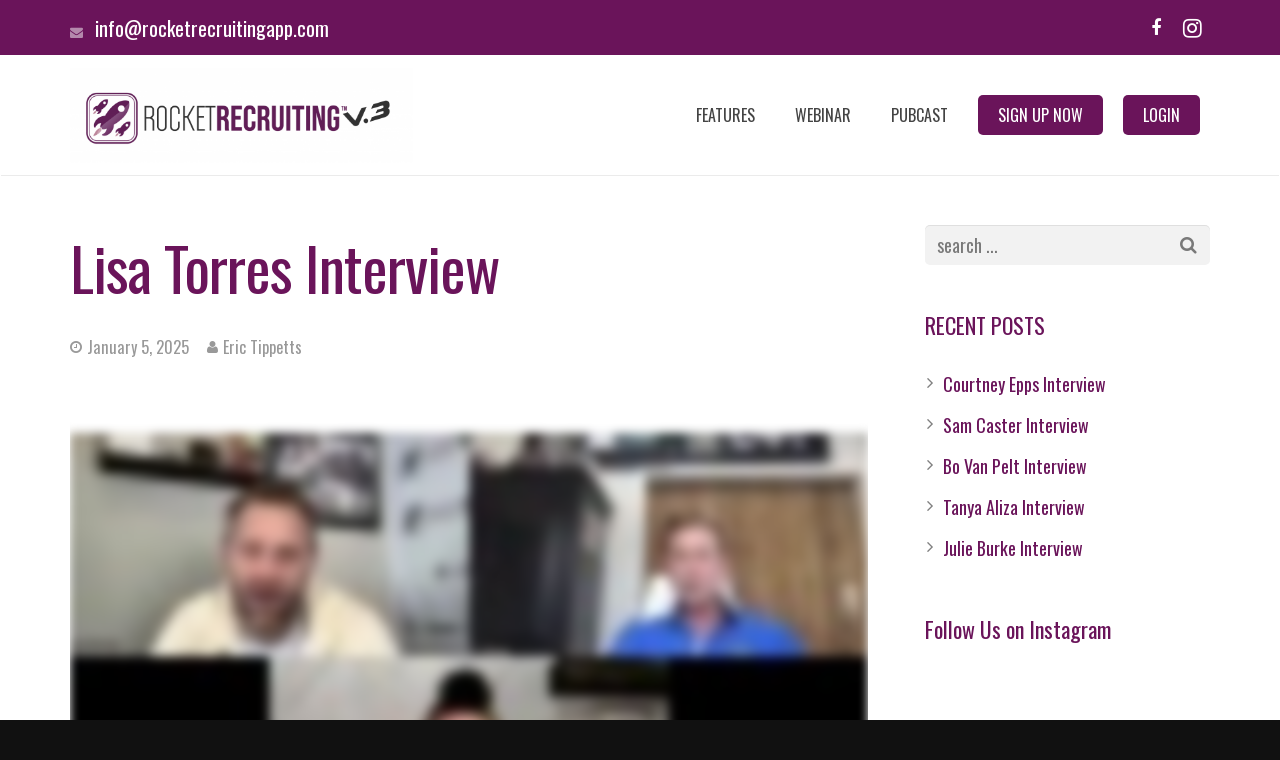

--- FILE ---
content_type: text/html; charset=utf-8
request_url: https://fast.wistia.net/embed/iframe/7wpg3cs7eg?dnt=1
body_size: 2092
content:
<!DOCTYPE html>
<html>
<head>
<meta content='width=device-width, user-scalable=no' name='viewport'>
<meta content='noindex' name='robots'>
<meta content='noindex,indexifembedded' name='googlebot'>
<title>The Insider's Edge Interview - Lisa Torres RR</title>
<link rel="alternate" type="application/json+oembed" href="https://fast.wistia.com/oembed.json?url=https%3A%2F%2Ffast.wistia.com%2Fembed%2Fiframe%2F7wpg3cs7eg" title="The Insider's Edge Interview - Lisa Torres RR" />
<meta name="twitter:card" content="player" />
<meta name="twitter:site" content="@wistia" />
<meta name="twitter:title" content="The Insider's Edge Interview - Lisa Torres RR" />
<meta name="twitter:url" content="https://fast.wistia.net/embed/iframe/7wpg3cs7eg?twitter=true" />
<meta name="twitter:description" content=" 1 hr 14 min video" />
<meta name="twitter:image" content="https://embed-ssl.wistia.com/deliveries/e604cf8d5a0e71bc003870cb080910ef4dc47bd3/file.jpg" />
<meta name="twitter:player" content="https://fast.wistia.net/embed/iframe/7wpg3cs7eg?twitter=true" />
<meta name="twitter:player:width" content="435" />
<meta name="twitter:player:height" content="245" />

<script>
  window._inWistiaIframe = true;
</script>
<style>
  html, body {margin:0;padding:0;overflow:hidden;height:100%;}
  object {border:0;}
  #wistia_video,.wistia_embed {height:100%;width:100%;}
</style>
</head>
<body>
<script>
  function addWindowListener (type, callback) {
    if (window.addEventListener) {
      window.addEventListener(type, callback, false);
    } else if (window.attachEvent) {
      window.attachEvent('on' + type, callback);
    }
  }
  
  window.wistiaPostMessageQueue = [];
  addWindowListener('message', function (event) {
    if (!window._wistiaHasInitialized) {
      wistiaPostMessageQueue.push(event);
    }
  });
</script>
<link as='script' crossorigin='anonymous' href='//fast.wistia.net/assets/external/insideIframe.js' rel='modulepreload'>
<script async src='//fast.wistia.net/assets/external/E-v1.js'></script>
<div class='wistia_embed' id='wistia_video'></div>
<script>
  const swatchPreference =  true;
  if (swatchPreference) {
    document.getElementById('wistia_video').innerHTML = '<div class="wistia_swatch" style="height:100%;left:0;opacity:0;overflow:hidden;position:absolute;top:0;transition:opacity 200ms;width:100%;"><img src="https://fast.wistia.net/embed/medias/7wpg3cs7eg/swatch" style="filter:blur(5px);height:100%;object-fit:contain;width:100%;" alt="" aria-hidden="true" onload="this.parentNode.style.opacity=1;" /></div>';
  }
</script>
<script>
  window._wq = window._wq || [];
  window._wq.push(function (W) {
    W.iframeInit({"accountId":293391,"accountKey":"wistia-production_293391","analyticsHost":"https://distillery.wistia.net","formsHost":"https://app.wistia.com","formEventsApi":"/form-stream/1.0.0","aspectRatio":1.7777777777777777,"assets":[{"is_enhanced":false,"type":"original","slug":"original","display_name":"Original File","details":{},"width":1280,"height":720,"size":2832788243,"bitrate":4961,"public":true,"status":2,"progress":1.0,"metadata":{"served_by_media_api":1},"url":"https://embed-ssl.wistia.com/deliveries/3aa590608c669d856c846960283a75f4.bin","created_at":1636587058},{"is_enhanced":false,"type":"iphone_video","slug":"mp4_h264_342k","display_name":"360p","details":{},"container":"mp4","codec":"h264","width":640,"height":360,"ext":"mp4","size":195628251,"bitrate":342,"public":true,"status":2,"progress":1.0,"metadata":{"max_bitrate":102434,"early_max_bitrate":59706,"average_bitrate":43861,"av_stream_metadata":"{\"Video\":{\"Codec ID\":\"avc1\"},\"Audio\":{\"Codec ID\":\"mp4a-40-2\"}}"},"url":"https://embed-ssl.wistia.com/deliveries/5cf9aa960540562312903c62bca49f38ec51323b.bin","created_at":1636587058,"segment_duration":3,"opt_vbitrate":1200},{"is_enhanced":false,"type":"mp4_video","slug":"mp4_h264_235k","display_name":"224p","details":{},"container":"mp4","codec":"h264","width":400,"height":224,"ext":"mp4","size":134244463,"bitrate":235,"public":true,"status":2,"progress":1.0,"metadata":{"max_bitrate":47779,"early_max_bitrate":36740,"average_bitrate":30098,"av_stream_metadata":"{\"Video\":{\"Codec ID\":\"avc1\"},\"Audio\":{\"Codec ID\":\"mp4a-40-2\"}}"},"url":"https://embed-ssl.wistia.com/deliveries/7dba3e199dddb0e5e742279170f2577ebdc6a08a.bin","created_at":1636587058,"segment_duration":3,"opt_vbitrate":300},{"is_enhanced":false,"type":"md_mp4_video","slug":"mp4_h264_507k","display_name":"540p","details":{},"container":"mp4","codec":"h264","width":960,"height":540,"ext":"mp4","size":289698386,"bitrate":507,"public":true,"status":2,"progress":1.0,"metadata":{"max_bitrate":156184,"early_max_bitrate":97049,"average_bitrate":64952,"av_stream_metadata":"{\"Video\":{\"Codec ID\":\"avc1\"},\"Audio\":{\"Codec ID\":\"mp4a-40-2\"}}"},"url":"https://embed-ssl.wistia.com/deliveries/13b8a6e1a6435cf2eb0347cae687c974ecdb223a.bin","created_at":1636587058,"segment_duration":3,"opt_vbitrate":1800},{"is_enhanced":false,"type":"hd_mp4_video","slug":"mp4_h264_722k","display_name":"720p","details":{},"container":"mp4","codec":"h264","width":1280,"height":720,"ext":"mp4","size":412683759,"bitrate":722,"public":true,"status":2,"progress":1.0,"metadata":{"max_bitrate":228970,"early_max_bitrate":157260,"average_bitrate":92526,"av_stream_metadata":"{\"Video\":{\"Codec ID\":\"avc1\"},\"Audio\":{\"Codec ID\":\"mp4a-40-2\"}}"},"url":"https://embed-ssl.wistia.com/deliveries/20527d59090a02fb4bf6d609b584788d947a1562.bin","created_at":1636587058,"segment_duration":3,"opt_vbitrate":3750},{"is_enhanced":false,"type":"still_image","slug":"still_image_1280x720","display_name":"Thumbnail Image","details":{},"width":1280,"height":720,"ext":"jpg","size":153081,"bitrate":0,"public":true,"status":2,"progress":1.0,"metadata":{"served_by_media_api":1},"url":"https://embed-ssl.wistia.com/deliveries/e604cf8d5a0e71bc003870cb080910ef4dc47bd3.bin","created_at":1636587058},{"is_enhanced":false,"type":"storyboard","slug":"storyboard_2000x2373","display_name":"Storyboard","details":{},"width":2000,"height":2373,"ext":"jpg","size":1892236,"bitrate":0,"public":true,"status":2,"progress":1.0,"metadata":{"frame_width":200,"frame_height":113,"frame_count":200,"av_stream_metadata":"null","aspect_ratio":1.7777777777777777},"url":"https://embed-ssl.wistia.com/deliveries/ad484948bbcd7bf8823b54071398206d64730036.bin","created_at":1636587058}],"branding":false,"createdAt":1636587058,"distilleryUrl":"https://distillery.wistia.com/x","duration":4460.16,"enableCustomerLogo":true,"firstEmbedForAccount":false,"firstShareForAccount":false,"availableTranscripts":[],"hashedId":"7wpg3cs7eg","mediaId":81369611,"mediaKey":"wistia-production_81369611","mediaType":"Video","name":"The Insider's Edge Interview - Lisa Torres RR","preloadPreference":null,"progress":1.0,"protected":false,"projectId":5725927,"seoDescription":"a TIE Interview Videos - RR Branded video","showAbout":true,"status":2,"type":"Video","playableWithoutInstantHls":true,"stats":{"loadCount":368,"playCount":7,"uniqueLoadCount":368,"uniquePlayCount":7,"averageEngagement":0.179097},"trackingTransmitInterval":10,"liveStreamEventDetails":null,"integrations":{"google_analytics":true},"hls_enabled":true,"embed_options":{"opaqueControls":false,"playerColor":"2949E5","playerColorGradient":{"on":false,"colors":[["#2949E5",0],["#8fafff",1]]},"plugin":{},"volumeControl":"true","fullscreenButton":"true","controlsVisibleOnLoad":"true","bpbTime":"false","vulcan":true,"newRoundedIcons":true,"shouldShowCaptionsSettings":true},"embedOptions":{"opaqueControls":false,"playerColor":"2949E5","playerColorGradient":{"on":false,"colors":[["#2949E5",0],["#8fafff",1]]},"plugin":{},"volumeControl":"true","fullscreenButton":"true","controlsVisibleOnLoad":"true","bpbTime":"false","vulcan":true,"newRoundedIcons":true,"shouldShowCaptionsSettings":true}}, {});
    window._wistiaHasInitialized = true;
  });
</script>
</body>
</html>


--- FILE ---
content_type: text/css
request_url: https://rocketrecruitingapp.com/wp-content/themes/Impreza/framework/css/font-mdfi.css?ver=1
body_size: 42890
content:
/*!
 *  Font Icons of Material Design - based on http://github.com/designjockey/material-design-fonticons
 */

@font-face {
	font-family: 'mdfonticon';
	src: url('../fonts/mdfonticon.eot') format('embedded-opentype'),
		 url('../fonts/mdfonticon.woff') format('woff'),
		 url('../fonts/mdfonticon.ttf') format('truetype'),
		 url('../fonts/mdfonticon.svg') format('svg');
	font-weight: normal;
	font-style: normal;
}
[class^="mdfi_"] {
	display: inline-block;
	font: normal normal normal 14px/1 mdfonticon;
	font-size: inherit;
	speak: none;
	text-rendering: auto;
	-webkit-font-smoothing: antialiased;
	-moz-osx-font-smoothing: grayscale;
}

.mdfi_toggle_check_box:before {
	content: "\e600";
}
.mdfi_toggle_check_box_outline_blank:before {
	content: "\e601";
}
.mdfi_toggle_radio_button_off:before {
	content: "\e602";
}
.mdfi_toggle_radio_button_on:before {
	content: "\e603";
}
.mdfi_social_cake:before {
	content: "\e604";
}
.mdfi_social_domain:before {
	content: "\e605";
}
.mdfi_social_group:before {
	content: "\e606";
}
.mdfi_social_group_add:before {
	content: "\e607";
}
.mdfi_social_location_city:before {
	content: "\e608";
}
.mdfi_social_mood:before {
	content: "\e609";
}
.mdfi_social_notifications:before {
	content: "\e60a";
}
.mdfi_social_notifications_none:before {
	content: "\e60b";
}
.mdfi_social_notifications_off:before {
	content: "\e60c";
}
.mdfi_social_notifications_on:before {
	content: "\e60d";
}
.mdfi_social_notifications_paused:before {
	content: "\e60e";
}
.mdfi_social_pages:before {
	content: "\e60f";
}
.mdfi_social_party_mode:before {
	content: "\e610";
}
.mdfi_social_people:before {
	content: "\e611";
}
.mdfi_social_people_outline:before {
	content: "\e612";
}
.mdfi_social_person:before {
	content: "\e613";
}
.mdfi_social_person_add:before {
	content: "\e614";
}
.mdfi_social_person_outline:before {
	content: "\e615";
}
.mdfi_social_plus_one:before {
	content: "\e616";
}
.mdfi_social_poll:before {
	content: "\e617";
}
.mdfi_social_public:before {
	content: "\e618";
}
.mdfi_social_school:before {
	content: "\e619";
}
.mdfi_social_share:before {
	content: "\e61a";
}
.mdfi_social_whatshot:before {
	content: "\e61b";
}
.mdfi_notification_adb:before {
	content: "\e61c";
}
.mdfi_notification_bluetooth_audio:before {
	content: "\e61d";
}
.mdfi_notification_disc_full:before {
	content: "\e61e";
}
.mdfi_notification_dnd_forwardslash:before {
	content: "\e61f";
}
.mdfi_notification_do_not_disturb:before {
	content: "\e620";
}
.mdfi_notification_drive_eta:before {
	content: "\e621";
}
.mdfi_notification_event_available:before {
	content: "\e622";
}
.mdfi_notification_event_busy:before {
	content: "\e623";
}
.mdfi_notification_event_note:before {
	content: "\e624";
}
.mdfi_notification_folder_special:before {
	content: "\e625";
}
.mdfi_notification_mms:before {
	content: "\e626";
}
.mdfi_notification_more:before {
	content: "\e627";
}
.mdfi_notification_network_locked:before {
	content: "\e628";
}
.mdfi_notification_phone_bluetooth_speaker:before {
	content: "\e629";
}
.mdfi_notification_phone_forwarded:before {
	content: "\e62a";
}
.mdfi_notification_phone_in_talk:before {
	content: "\e62b";
}
.mdfi_notification_phone_locked:before {
	content: "\e62c";
}
.mdfi_notification_phone_missed:before {
	content: "\e62d";
}
.mdfi_notification_phone_paused:before {
	content: "\e62e";
}
.mdfi_notification_play_download:before {
	content: "\e62f";
}
.mdfi_notification_play_install:before {
	content: "\e630";
}
.mdfi_notification_sd_card:before {
	content: "\e631";
}
.mdfi_notification_sim_card_alert:before {
	content: "\e632";
}
.mdfi_notification_sms:before {
	content: "\e633";
}
.mdfi_notification_sms_failed:before {
	content: "\e634";
}
.mdfi_notification_sync:before {
	content: "\e635";
}
.mdfi_notification_sync_disabled:before {
	content: "\e636";
}
.mdfi_notification_sync_problem:before {
	content: "\e637";
}
.mdfi_notification_system_update:before {
	content: "\e638";
}
.mdfi_notification_tap_and_play:before {
	content: "\e639";
}
.mdfi_notification_time_to_leave:before {
	content: "\e63a";
}
.mdfi_notification_vibration:before {
	content: "\e63b";
}
.mdfi_notification_voice_chat:before {
	content: "\e63c";
}
.mdfi_notification_vpn_lock:before {
	content: "\e63d";
}
.mdfi_navigation_apps:before {
	content: "\e63e";
}
.mdfi_navigation_arrow_back:before {
	content: "\e63f";
}
.mdfi_navigation_arrow_drop_down:before {
	content: "\e640";
}
.mdfi_navigation_arrow_drop_down_circle:before {
	content: "\e641";
}
.mdfi_navigation_arrow_drop_up:before {
	content: "\e642";
}
.mdfi_navigation_arrow_forward:before {
	content: "\e643";
}
.mdfi_navigation_cancel:before {
	content: "\e644";
}
.mdfi_navigation_check:before {
	content: "\e645";
}
.mdfi_navigation_chevron_left:before {
	content: "\e646";
}
.mdfi_navigation_chevron_right:before {
	content: "\e647";
}
.mdfi_navigation_close:before {
	content: "\e648";
}
.mdfi_navigation_expand_less:before {
	content: "\e649";
}
.mdfi_navigation_expand_more:before {
	content: "\e64a";
}
.mdfi_navigation_fullscreen:before {
	content: "\e64b";
}
.mdfi_navigation_fullscreen_exit:before {
	content: "\e64c";
}
.mdfi_navigation_menu:before {
	content: "\e64d";
}
.mdfi_navigation_more_horiz:before {
	content: "\e64e";
}
.mdfi_navigation_more_vert:before {
	content: "\e64f";
}
.mdfi_navigation_refresh:before {
	content: "\e650";
}
.mdfi_navigation_unfold_less:before {
	content: "\e651";
}
.mdfi_navigation_unfold_more:before {
	content: "\e652";
}
.mdfi_maps_beenhere:before {
	content: "\e653";
}
.mdfi_maps_directions:before {
	content: "\e654";
}
.mdfi_maps_directions_bike:before {
	content: "\e655";
}
.mdfi_maps_directions_bus:before {
	content: "\e656";
}
.mdfi_maps_directions_car:before {
	content: "\e657";
}
.mdfi_maps_directions_ferry:before {
	content: "\e658";
}
.mdfi_maps_directions_subway:before {
	content: "\e659";
}
.mdfi_maps_directions_train:before {
	content: "\e65a";
}
.mdfi_maps_directions_transit:before {
	content: "\e65b";
}
.mdfi_maps_directions_walk:before {
	content: "\e65c";
}
.mdfi_maps_flight:before {
	content: "\e65d";
}
.mdfi_maps_hotel:before {
	content: "\e65e";
}
.mdfi_maps_layers:before {
	content: "\e65f";
}
.mdfi_maps_layers_clear:before {
	content: "\e660";
}
.mdfi_maps_local_airport:before {
	content: "\e661";
}
.mdfi_maps_local_atm:before {
	content: "\e662";
}
.mdfi_maps_local_attraction:before {
	content: "\e663";
}
.mdfi_maps_local_bar:before {
	content: "\e664";
}
.mdfi_maps_local_cafe:before {
	content: "\e665";
}
.mdfi_maps_local_car_wash:before {
	content: "\e666";
}
.mdfi_maps_local_convenience_store:before {
	content: "\e667";
}
.mdfi_maps_local_drink:before {
	content: "\e668";
}
.mdfi_maps_local_florist:before {
	content: "\e669";
}
.mdfi_maps_local_gas_station:before {
	content: "\e66a";
}
.mdfi_maps_local_grocery_store:before {
	content: "\e66b";
}
.mdfi_maps_local_hospital:before {
	content: "\e66c";
}
.mdfi_maps_local_hotel:before {
	content: "\e66d";
}
.mdfi_maps_local_laundry_service:before {
	content: "\e66e";
}
.mdfi_maps_local_library:before {
	content: "\e66f";
}
.mdfi_maps_local_mall:before {
	content: "\e670";
}
.mdfi_maps_local_movies:before {
	content: "\e671";
}
.mdfi_maps_local_offer:before {
	content: "\e672";
}
.mdfi_maps_local_parking:before {
	content: "\e673";
}
.mdfi_maps_local_pharmacy:before {
	content: "\e674";
}
.mdfi_maps_local_phone:before {
	content: "\e675";
}
.mdfi_maps_local_pizza:before {
	content: "\e676";
}
.mdfi_maps_local_play:before {
	content: "\e677";
}
.mdfi_maps_local_post_office:before {
	content: "\e678";
}
.mdfi_maps_local_print_shop:before {
	content: "\e679";
}
.mdfi_maps_local_restaurant:before {
	content: "\e67a";
}
.mdfi_maps_local_see:before {
	content: "\e67b";
}
.mdfi_maps_local_shipping:before {
	content: "\e67c";
}
.mdfi_maps_local_taxi:before {
	content: "\e67d";
}
.mdfi_maps_location_history:before {
	content: "\e67e";
}
.mdfi_maps_map:before {
	content: "\e67f";
}
.mdfi_maps_my_location:before {
	content: "\e680";
}
.mdfi_maps_navigation:before {
	content: "\e681";
}
.mdfi_maps_pin_drop:before {
	content: "\e682";
}
.mdfi_maps_place:before {
	content: "\e683";
}
.mdfi_maps_rate_review:before {
	content: "\e684";
}
.mdfi_maps_restaurant_menu:before {
	content: "\e685";
}
.mdfi_maps_satellite:before {
	content: "\e686";
}
.mdfi_maps_store_mall_directory:before {
	content: "\e687";
}
.mdfi_maps_terrain:before {
	content: "\e688";
}
.mdfi_maps_traffic:before {
	content: "\e689";
}
.mdfi_image_add_to_photos:before {
	content: "\e68a";
}
.mdfi_image_adjust:before {
	content: "\e68b";
}
.mdfi_image_assistant_photo:before {
	content: "\e68c";
}
.mdfi_image_audiotrack:before {
	content: "\e68d";
}
.mdfi_image_blur_circular:before {
	content: "\e68e";
}
.mdfi_image_blur_linear:before {
	content: "\e68f";
}
.mdfi_image_blur_off:before {
	content: "\e690";
}
.mdfi_image_blur_on:before {
	content: "\e691";
}
.mdfi_image_brightness_1:before {
	content: "\e692";
}
.mdfi_image_brightness_2:before {
	content: "\e693";
}
.mdfi_image_brightness_3:before {
	content: "\e694";
}
.mdfi_image_brightness_4:before {
	content: "\e695";
}
.mdfi_image_brightness_5:before {
	content: "\e696";
}
.mdfi_image_brightness_6:before {
	content: "\e697";
}
.mdfi_image_brightness_7:before {
	content: "\e698";
}
.mdfi_image_brush:before {
	content: "\e699";
}
.mdfi_image_camera:before {
	content: "\e69a";
}
.mdfi_image_camera_alt:before {
	content: "\e69b";
}
.mdfi_image_camera_front:before {
	content: "\e69c";
}
.mdfi_image_camera_rear:before {
	content: "\e69d";
}
.mdfi_image_camera_roll:before {
	content: "\e69e";
}
.mdfi_image_center_focus_strong:before {
	content: "\e69f";
}
.mdfi_image_center_focus_weak:before {
	content: "\e6a0";
}
.mdfi_image_collections:before {
	content: "\e6a1";
}
.mdfi_image_color_lens:before {
	content: "\e6a2";
}
.mdfi_image_colorize:before {
	content: "\e6a3";
}
.mdfi_image_compare:before {
	content: "\e6a4";
}
.mdfi_image_control_point:before {
	content: "\e6a5";
}
.mdfi_image_control_point_duplicate:before {
	content: "\e6a6";
}
.mdfi_image_crop_3_2:before {
	content: "\e6a7";
}
.mdfi_image_crop_5_4:before {
	content: "\e6a8";
}
.mdfi_image_crop_7_5:before {
	content: "\e6a9";
}
.mdfi_image_crop_16_9:before {
	content: "\e6aa";
}
.mdfi_image_crop:before {
	content: "\e6ab";
}
.mdfi_image_crop_din:before {
	content: "\e6ac";
}
.mdfi_image_crop_free:before {
	content: "\e6ad";
}
.mdfi_image_crop_landscape:before {
	content: "\e6ae";
}
.mdfi_image_crop_original:before {
	content: "\e6af";
}
.mdfi_image_crop_portrait:before {
	content: "\e6b0";
}
.mdfi_image_crop_square:before {
	content: "\e6b1";
}
.mdfi_image_dehaze:before {
	content: "\e6b2";
}
.mdfi_image_details:before {
	content: "\e6b3";
}
.mdfi_image_edit:before {
	content: "\e6b4";
}
.mdfi_image_exposure:before {
	content: "\e6b5";
}
.mdfi_image_exposure_minus_1:before {
	content: "\e6b6";
}
.mdfi_image_exposure_minus_2:before {
	content: "\e6b7";
}
.mdfi_image_exposure_plus_1:before {
	content: "\e6b8";
}
.mdfi_image_exposure_plus_2:before {
	content: "\e6b9";
}
.mdfi_image_exposure_zero:before {
	content: "\e6ba";
}
.mdfi_image_filter_1:before {
	content: "\e6bb";
}
.mdfi_image_filter_2:before {
	content: "\e6bc";
}
.mdfi_image_filter_3:before {
	content: "\e6bd";
}
.mdfi_image_filter_4:before {
	content: "\e6be";
}
.mdfi_image_filter_5:before {
	content: "\e6bf";
}
.mdfi_image_filter_6:before {
	content: "\e6c0";
}
.mdfi_image_filter_7:before {
	content: "\e6c1";
}
.mdfi_image_filter_8:before {
	content: "\e6c2";
}
.mdfi_image_filter_9:before {
	content: "\e6c3";
}
.mdfi_image_filter_9_plus:before {
	content: "\e6c4";
}
.mdfi_image_filter:before {
	content: "\e6c5";
}
.mdfi_image_filter_b_and_w:before {
	content: "\e6c6";
}
.mdfi_image_filter_center_focus:before {
	content: "\e6c7";
}
.mdfi_image_filter_drama:before {
	content: "\e6c8";
}
.mdfi_image_filter_frames:before {
	content: "\e6c9";
}
.mdfi_image_filter_hdr:before {
	content: "\e6ca";
}
.mdfi_image_filter_none:before {
	content: "\e6cb";
}
.mdfi_image_filter_tilt_shift:before {
	content: "\e6cc";
}
.mdfi_image_filter_vintage:before {
	content: "\e6cd";
}
.mdfi_image_flare:before {
	content: "\e6ce";
}
.mdfi_image_flash_auto:before {
	content: "\e6cf";
}
.mdfi_image_flash_off:before {
	content: "\e6d0";
}
.mdfi_image_flash_on:before {
	content: "\e6d1";
}
.mdfi_image_flip:before {
	content: "\e6d2";
}
.mdfi_image_gradient:before {
	content: "\e6d3";
}
.mdfi_image_grain:before {
	content: "\e6d4";
}
.mdfi_image_grid_off:before {
	content: "\e6d5";
}
.mdfi_image_grid_on:before {
	content: "\e6d6";
}
.mdfi_image_hdr_off:before {
	content: "\e6d7";
}
.mdfi_image_hdr_on:before {
	content: "\e6d8";
}
.mdfi_image_hdr_strong:before {
	content: "\e6d9";
}
.mdfi_image_hdr_weak:before {
	content: "\e6da";
}
.mdfi_image_healing:before {
	content: "\e6db";
}
.mdfi_image_image:before {
	content: "\e6dc";
}
.mdfi_image_image_aspect_ratio:before {
	content: "\e6dd";
}
.mdfi_image_iso:before {
	content: "\e6de";
}
.mdfi_image_landscape:before {
	content: "\e6df";
}
.mdfi_image_leak_add:before {
	content: "\e6e0";
}
.mdfi_image_leak_remove:before {
	content: "\e6e1";
}
.mdfi_image_lens:before {
	content: "\e6e2";
}
.mdfi_image_looks_3:before {
	content: "\e6e3";
}
.mdfi_image_looks_4:before {
	content: "\e6e4";
}
.mdfi_image_looks_5:before {
	content: "\e6e5";
}
.mdfi_image_looks_6:before {
	content: "\e6e6";
}
.mdfi_image_looks:before {
	content: "\e6e7";
}
.mdfi_image_looks_one:before {
	content: "\e6e8";
}
.mdfi_image_looks_two:before {
	content: "\e6e9";
}
.mdfi_image_loupe:before {
	content: "\e6ea";
}
.mdfi_image_movie_creation:before {
	content: "\e6eb";
}
.mdfi_image_nature:before {
	content: "\e6ec";
}
.mdfi_image_nature_people:before {
	content: "\e6ed";
}
.mdfi_image_navigate_before:before {
	content: "\e6ee";
}
.mdfi_image_navigate_next:before {
	content: "\e6ef";
}
.mdfi_image_palette:before {
	content: "\e6f0";
}
.mdfi_image_panorama:before {
	content: "\e6f1";
}
.mdfi_image_panorama_fisheye:before {
	content: "\e6f2";
}
.mdfi_image_panorama_horizontal:before {
	content: "\e6f3";
}
.mdfi_image_panorama_vertical:before {
	content: "\e6f4";
}
.mdfi_image_panorama_wide_angle:before {
	content: "\e6f5";
}
.mdfi_image_photo:before {
	content: "\e6f6";
}
.mdfi_image_photo_album:before {
	content: "\e6f7";
}
.mdfi_image_photo_camera:before {
	content: "\e6f8";
}
.mdfi_image_photo_library:before {
	content: "\e6f9";
}
.mdfi_image_portrait:before {
	content: "\e6fa";
}
.mdfi_image_remove_red_eye:before {
	content: "\e6fb";
}
.mdfi_image_rotate_left:before {
	content: "\e6fc";
}
.mdfi_image_rotate_right:before {
	content: "\e6fd";
}
.mdfi_image_slideshow:before {
	content: "\e6fe";
}
.mdfi_image_straighten:before {
	content: "\e6ff";
}
.mdfi_image_style:before {
	content: "\e700";
}
.mdfi_image_switch_camera:before {
	content: "\e701";
}
.mdfi_image_switch_video:before {
	content: "\e702";
}
.mdfi_image_tag_faces:before {
	content: "\e703";
}
.mdfi_image_texture:before {
	content: "\e704";
}
.mdfi_image_timelapse:before {
	content: "\e705";
}
.mdfi_image_timer_3:before {
	content: "\e706";
}
.mdfi_image_timer_10:before {
	content: "\e707";
}
.mdfi_image_timer:before {
	content: "\e708";
}
.mdfi_image_timer_auto:before {
	content: "\e709";
}
.mdfi_image_timer_off:before {
	content: "\e70a";
}
.mdfi_image_tonality:before {
	content: "\e70b";
}
.mdfi_image_transform:before {
	content: "\e70c";
}
.mdfi_image_tune:before {
	content: "\e70d";
}
.mdfi_image_wb_auto:before {
	content: "\e70e";
}
.mdfi_image_wb_cloudy:before {
	content: "\e70f";
}
.mdfi_image_wb_incandescent:before {
	content: "\e710";
}
.mdfi_image_wb_irradescent:before {
	content: "\e711";
}
.mdfi_image_wb_sunny:before {
	content: "\e712";
}
.mdfi_hardware_cast:before {
	content: "\e713";
}
.mdfi_hardware_cast_connected:before {
	content: "\e714";
}
.mdfi_hardware_computer:before {
	content: "\e715";
}
.mdfi_hardware_desktop_mac:before {
	content: "\e716";
}
.mdfi_hardware_desktop_windows:before {
	content: "\e717";
}
.mdfi_hardware_dock:before {
	content: "\e718";
}
.mdfi_hardware_gamepad:before {
	content: "\e719";
}
.mdfi_hardware_headset:before {
	content: "\e71a";
}
.mdfi_hardware_headset_mic:before {
	content: "\e71b";
}
.mdfi_hardware_keyboard:before {
	content: "\e71c";
}
.mdfi_hardware_keyboard_alt:before {
	content: "\e71d";
}
.mdfi_hardware_keyboard_arrow_down:before {
	content: "\e71e";
}
.mdfi_hardware_keyboard_arrow_left:before {
	content: "\e71f";
}
.mdfi_hardware_keyboard_arrow_right:before {
	content: "\e720";
}
.mdfi_hardware_keyboard_arrow_up:before {
	content: "\e721";
}
.mdfi_hardware_keyboard_backspace:before {
	content: "\e722";
}
.mdfi_hardware_keyboard_capslock:before {
	content: "\e723";
}
.mdfi_hardware_keyboard_control:before {
	content: "\e724";
}
.mdfi_hardware_keyboard_hide:before {
	content: "\e725";
}
.mdfi_hardware_keyboard_return:before {
	content: "\e726";
}
.mdfi_hardware_keyboard_tab:before {
	content: "\e727";
}
.mdfi_hardware_keyboard_voice:before {
	content: "\e728";
}
.mdfi_hardware_laptop:before {
	content: "\e729";
}
.mdfi_hardware_laptop_chromebook:before {
	content: "\e72a";
}
.mdfi_hardware_laptop_mac:before {
	content: "\e72b";
}
.mdfi_hardware_laptop_windows:before {
	content: "\e72c";
}
.mdfi_hardware_memory:before {
	content: "\e72d";
}
.mdfi_hardware_mouse:before {
	content: "\e72e";
}
.mdfi_hardware_phone_android:before {
	content: "\e72f";
}
.mdfi_hardware_phone_iphone:before {
	content: "\e730";
}
.mdfi_hardware_phonelink:before {
	content: "\e731";
}
.mdfi_hardware_phonelink_off:before {
	content: "\e732";
}
.mdfi_hardware_security:before {
	content: "\e733";
}
.mdfi_hardware_sim_card:before {
	content: "\e734";
}
.mdfi_hardware_smartphone:before {
	content: "\e735";
}
.mdfi_hardware_speaker:before {
	content: "\e736";
}
.mdfi_hardware_tablet:before {
	content: "\e737";
}
.mdfi_hardware_tablet_android:before {
	content: "\e738";
}
.mdfi_hardware_tablet_mac:before {
	content: "\e739";
}
.mdfi_hardware_tv:before {
	content: "\e73a";
}
.mdfi_hardware_watch:before {
	content: "\e73b";
}
.mdfi_file_attachment:before {
	content: "\e73c";
}
.mdfi_file_cloud:before {
	content: "\e73d";
}
.mdfi_file_cloud_circle:before {
	content: "\e73e";
}
.mdfi_file_cloud_done:before {
	content: "\e73f";
}
.mdfi_file_cloud_download:before {
	content: "\e740";
}
.mdfi_file_cloud_off:before {
	content: "\e741";
}
.mdfi_file_cloud_queue:before {
	content: "\e742";
}
.mdfi_file_cloud_upload:before {
	content: "\e743";
}
.mdfi_file_file_download:before {
	content: "\e744";
}
.mdfi_file_file_upload:before {
	content: "\e745";
}
.mdfi_file_folder:before {
	content: "\e746";
}
.mdfi_file_folder_open:before {
	content: "\e747";
}
.mdfi_file_folder_shared:before {
	content: "\e748";
}
.mdfi_editor_attach_file:before {
	content: "\e749";
}
.mdfi_editor_attach_money:before {
	content: "\e74a";
}
.mdfi_editor_border_all:before {
	content: "\e74b";
}
.mdfi_editor_border_bottom:before {
	content: "\e74c";
}
.mdfi_editor_border_clear:before {
	content: "\e74d";
}
.mdfi_editor_border_color:before {
	content: "\e74e";
}
.mdfi_editor_border_horizontal:before {
	content: "\e74f";
}
.mdfi_editor_border_inner:before {
	content: "\e750";
}
.mdfi_editor_border_left:before {
	content: "\e751";
}
.mdfi_editor_border_outer:before {
	content: "\e752";
}
.mdfi_editor_border_right:before {
	content: "\e753";
}
.mdfi_editor_border_style:before {
	content: "\e754";
}
.mdfi_editor_border_top:before {
	content: "\e755";
}
.mdfi_editor_border_vertical:before {
	content: "\e756";
}
.mdfi_editor_format_align_center:before {
	content: "\e757";
}
.mdfi_editor_format_align_justify:before {
	content: "\e758";
}
.mdfi_editor_format_align_left:before {
	content: "\e759";
}
.mdfi_editor_format_align_right:before {
	content: "\e75a";
}
.mdfi_editor_format_bold:before {
	content: "\e75b";
}
.mdfi_editor_format_clear:before {
	content: "\e75c";
}
.mdfi_editor_format_color_fill:before {
	content: "\e75d";
}
.mdfi_editor_format_color_reset:before {
	content: "\e75e";
}
.mdfi_editor_format_color_text:before {
	content: "\e75f";
}
.mdfi_editor_format_indent_decrease:before {
	content: "\e760";
}
.mdfi_editor_format_indent_increase:before {
	content: "\e761";
}
.mdfi_editor_format_italic:before {
	content: "\e762";
}
.mdfi_editor_format_line_spacing:before {
	content: "\e763";
}
.mdfi_editor_format_list_bulleted:before {
	content: "\e764";
}
.mdfi_editor_format_list_numbered:before {
	content: "\e765";
}
.mdfi_editor_format_paint:before {
	content: "\e766";
}
.mdfi_editor_format_quote:before {
	content: "\e767";
}
.mdfi_editor_format_size:before {
	content: "\e768";
}
.mdfi_editor_format_strikethrough:before {
	content: "\e769";
}
.mdfi_editor_format_textdirection_l_to_r:before {
	content: "\e76a";
}
.mdfi_editor_format_textdirection_r_to_l:before {
	content: "\e76b";
}
.mdfi_editor_format_underline:before {
	content: "\e76c";
}
.mdfi_editor_functions:before {
	content: "\e76d";
}
.mdfi_editor_insert_chart:before {
	content: "\e76e";
}
.mdfi_editor_insert_comment:before {
	content: "\e76f";
}
.mdfi_editor_insert_drive_file:before {
	content: "\e770";
}
.mdfi_editor_insert_emoticon:before {
	content: "\e771";
}
.mdfi_editor_insert_invitation:before {
	content: "\e772";
}
.mdfi_editor_insert_link:before {
	content: "\e773";
}
.mdfi_editor_insert_photo:before {
	content: "\e774";
}
.mdfi_editor_merge_type:before {
	content: "\e775";
}
.mdfi_editor_mode_comment:before {
	content: "\e776";
}
.mdfi_editor_mode_edit:before {
	content: "\e777";
}
.mdfi_editor_publish:before {
	content: "\e778";
}
.mdfi_editor_vertical_align_bottom:before {
	content: "\e779";
}
.mdfi_editor_vertical_align_center:before {
	content: "\e77a";
}
.mdfi_editor_vertical_align_top:before {
	content: "\e77b";
}
.mdfi_editor_wrap_text:before {
	content: "\e77c";
}
.mdfi_device_access_alarm:before {
	content: "\e77d";
}
.mdfi_device_access_alarms:before {
	content: "\e77e";
}
.mdfi_device_access_time:before {
	content: "\e77f";
}
.mdfi_device_add_alarm:before {
	content: "\e780";
}
.mdfi_device_airplanemode_off:before {
	content: "\e781";
}
.mdfi_device_airplanemode_on:before {
	content: "\e782";
}
.mdfi_device_battery_20:before {
	content: "\e783";
}
.mdfi_device_battery_30:before {
	content: "\e784";
}
.mdfi_device_battery_50:before {
	content: "\e785";
}
.mdfi_device_battery_60:before {
	content: "\e786";
}
.mdfi_device_battery_80:before {
	content: "\e787";
}
.mdfi_device_battery_90:before {
	content: "\e788";
}
.mdfi_device_battery_alert:before {
	content: "\e789";
}
.mdfi_device_battery_charging_20:before {
	content: "\e78a";
}
.mdfi_device_battery_charging_30:before {
	content: "\e78b";
}
.mdfi_device_battery_charging_50:before {
	content: "\e78c";
}
.mdfi_device_battery_charging_60:before {
	content: "\e78d";
}
.mdfi_device_battery_charging_80:before {
	content: "\e78e";
}
.mdfi_device_battery_charging_90:before {
	content: "\e78f";
}
.mdfi_device_battery_charging_full:before {
	content: "\e790";
}
.mdfi_device_battery_full:before {
	content: "\e791";
}
.mdfi_device_battery_std:before {
	content: "\e792";
}
.mdfi_device_battery_unknown:before {
	content: "\e793";
}
.mdfi_device_bluetooth:before {
	content: "\e794";
}
.mdfi_device_bluetooth_connected:before {
	content: "\e795";
}
.mdfi_device_bluetooth_disabled:before {
	content: "\e796";
}
.mdfi_device_bluetooth_searching:before {
	content: "\e797";
}
.mdfi_device_brightness_auto:before {
	content: "\e798";
}
.mdfi_device_brightness_high:before {
	content: "\e799";
}
.mdfi_device_brightness_low:before {
	content: "\e79a";
}
.mdfi_device_brightness_medium:before {
	content: "\e79b";
}
.mdfi_device_data_usage:before {
	content: "\e79c";
}
.mdfi_device_developer_mode:before {
	content: "\e79d";
}
.mdfi_device_devices:before {
	content: "\e79e";
}
.mdfi_device_dvr:before {
	content: "\e79f";
}
.mdfi_device_gps_fixed:before {
	content: "\e7a0";
}
.mdfi_device_gps_not_fixed:before {
	content: "\e7a1";
}
.mdfi_device_gps_off:before {
	content: "\e7a2";
}
.mdfi_device_location_disabled:before {
	content: "\e7a3";
}
.mdfi_device_location_searching:before {
	content: "\e7a4";
}
.mdfi_device_multitrack_audio:before {
	content: "\e7a5";
}
.mdfi_device_network_cell:before {
	content: "\e7a6";
}
.mdfi_device_network_wifi:before {
	content: "\e7a7";
}
.mdfi_device_nfc:before {
	content: "\e7a8";
}
.mdfi_device_now_wallpaper:before {
	content: "\e7a9";
}
.mdfi_device_now_widgets:before {
	content: "\e7aa";
}
.mdfi_device_screen_lock_landscape:before {
	content: "\e7ab";
}
.mdfi_device_screen_lock_portrait:before {
	content: "\e7ac";
}
.mdfi_device_screen_lock_rotation:before {
	content: "\e7ad";
}
.mdfi_device_screen_rotation:before {
	content: "\e7ae";
}
.mdfi_device_sd_storage:before {
	content: "\e7af";
}
.mdfi_device_settings_system_daydream:before {
	content: "\e7b0";
}
.mdfi_device_signal_cellular_0_bar:before {
	content: "\e7b1";
}
.mdfi_device_signal_cellular_1_bar:before {
	content: "\e7b2";
}
.mdfi_device_signal_cellular_2_bar:before {
	content: "\e7b3";
}
.mdfi_device_signal_cellular_3_bar:before {
	content: "\e7b4";
}
.mdfi_device_signal_cellular_4_bar:before {
	content: "\e7b5";
}
.mdfi_device_signal_cellular_connected_no_internet_0_bar:before {
	content: "\e7b6";
}
.mdfi_device_signal_cellular_connected_no_internet_1_bar:before {
	content: "\e7b7";
}
.mdfi_device_signal_cellular_connected_no_internet_2_bar:before {
	content: "\e7b8";
}
.mdfi_device_signal_cellular_connected_no_internet_3_bar:before {
	content: "\e7b9";
}
.mdfi_device_signal_cellular_connected_no_internet_4_bar:before {
	content: "\e7ba";
}
.mdfi_device_signal_cellular_no_sim:before {
	content: "\e7bb";
}
.mdfi_device_signal_cellular_null:before {
	content: "\e7bc";
}
.mdfi_device_signal_cellular_off:before {
	content: "\e7bd";
}
.mdfi_device_signal_wifi_0_bar:before {
	content: "\e7be";
}
.mdfi_device_signal_wifi_1_bar:before {
	content: "\e7bf";
}
.mdfi_device_signal_wifi_2_bar:before {
	content: "\e7c0";
}
.mdfi_device_signal_wifi_3_bar:before {
	content: "\e7c1";
}
.mdfi_device_signal_wifi_4_bar:before {
	content: "\e7c2";
}
.mdfi_device_signal_wifi_off:before {
	content: "\e7c3";
}
.mdfi_device_signal_wifi_statusbar_1_bar_26x24px:before {
	content: "\e7c4";
}
.mdfi_device_signal_wifi_statusbar_2_bar_26x24px:before {
	content: "\e7c5";
}
.mdfi_device_signal_wifi_statusbar_3_bar_26x24px:before {
	content: "\e7c6";
}
.mdfi_device_signal_wifi_statusbar_4_bar_26x24px:before {
	content: "\e7c7";
}
.mdfi_device_signal_wifi_statusbar_connected_no_internet_1_26x24px:before {
	content: "\e7c8";
}
.mdfi_device_signal_wifi_statusbar_connected_no_internet_2_26x24px:before {
	content: "\e7c9";
}
.mdfi_device_signal_wifi_statusbar_connected_no_internet_3_26x24px:before {
	content: "\e7ca";
}
.mdfi_device_signal_wifi_statusbar_connected_no_internet_4_26x24px:before {
	content: "\e7cb";
}
.mdfi_device_signal_wifi_statusbar_connected_no_internet_26x24px:before {
	content: "\e7cc";
}
.mdfi_device_signal_wifi_statusbar_not_connected_26x24px:before {
	content: "\e7cd";
}
.mdfi_device_signal_wifi_statusbar_null_26x24px:before {
	content: "\e7ce";
}
.mdfi_device_storage:before {
	content: "\e7cf";
}
.mdfi_device_usb:before {
	content: "\e7d0";
}
.mdfi_device_wifi_lock:before {
	content: "\e7d1";
}
.mdfi_device_wifi_tethering:before {
	content: "\e7d2";
}
.mdfi_content_add:before {
	content: "\e7d3";
}
.mdfi_content_add_box:before {
	content: "\e7d4";
}
.mdfi_content_add_circle:before {
	content: "\e7d5";
}
.mdfi_content_add_circle_outline:before {
	content: "\e7d6";
}
.mdfi_content_archive:before {
	content: "\e7d7";
}
.mdfi_content_backspace:before {
	content: "\e7d8";
}
.mdfi_content_block:before {
	content: "\e7d9";
}
.mdfi_content_clear:before {
	content: "\e7da";
}
.mdfi_content_content_copy:before {
	content: "\e7db";
}
.mdfi_content_content_cut:before {
	content: "\e7dc";
}
.mdfi_content_content_paste:before {
	content: "\e7dd";
}
.mdfi_content_create:before {
	content: "\e7de";
}
.mdfi_content_drafts:before {
	content: "\e7df";
}
.mdfi_content_filter_list:before {
	content: "\e7e0";
}
.mdfi_content_flag:before {
	content: "\e7e1";
}
.mdfi_content_forward:before {
	content: "\e7e2";
}
.mdfi_content_gesture:before {
	content: "\e7e3";
}
.mdfi_content_inbox:before {
	content: "\e7e4";
}
.mdfi_content_link:before {
	content: "\e7e5";
}
.mdfi_content_mail:before {
	content: "\e7e6";
}
.mdfi_content_markunread:before {
	content: "\e7e7";
}
.mdfi_content_redo:before {
	content: "\e7e8";
}
.mdfi_content_remove:before {
	content: "\e7e9";
}
.mdfi_content_remove_circle:before {
	content: "\e7ea";
}
.mdfi_content_remove_circle_outline:before {
	content: "\e7eb";
}
.mdfi_content_reply:before {
	content: "\e7ec";
}
.mdfi_content_reply_all:before {
	content: "\e7ed";
}
.mdfi_content_report:before {
	content: "\e7ee";
}
.mdfi_content_save:before {
	content: "\e7ef";
}
.mdfi_content_select_all:before {
	content: "\e7f0";
}
.mdfi_content_send:before {
	content: "\e7f1";
}
.mdfi_content_sort:before {
	content: "\e7f2";
}
.mdfi_content_text_format:before {
	content: "\e7f3";
}
.mdfi_content_undo:before {
	content: "\e7f4";
}
.mdfi_communication_business:before {
	content: "\e7f5";
}
.mdfi_communication_call:before {
	content: "\e7f6";
}
.mdfi_communication_call_end:before {
	content: "\e7f7";
}
.mdfi_communication_call_made:before {
	content: "\e7f8";
}
.mdfi_communication_call_merge:before {
	content: "\e7f9";
}
.mdfi_communication_call_missed:before {
	content: "\e7fa";
}
.mdfi_communication_call_received:before {
	content: "\e7fb";
}
.mdfi_communication_call_split:before {
	content: "\e7fc";
}
.mdfi_communication_chat:before {
	content: "\e7fd";
}
.mdfi_communication_clear_all:before {
	content: "\e7fe";
}
.mdfi_communication_comment:before {
	content: "\e7ff";
}
.mdfi_communication_contacts:before {
	content: "\e800";
}
.mdfi_communication_dialer_sip:before {
	content: "\e801";
}
.mdfi_communication_dialpad:before {
	content: "\e802";
}
.mdfi_communication_dnd_on:before {
	content: "\e803";
}
.mdfi_communication_email:before {
	content: "\e804";
}
.mdfi_communication_forum:before {
	content: "\e805";
}
.mdfi_communication_import_export:before {
	content: "\e806";
}
.mdfi_communication_invert_colors_off:before {
	content: "\e807";
}
.mdfi_communication_invert_colors_on:before {
	content: "\e808";
}
.mdfi_communication_live_help:before {
	content: "\e809";
}
.mdfi_communication_location_off:before {
	content: "\e80a";
}
.mdfi_communication_location_on:before {
	content: "\e80b";
}
.mdfi_communication_message:before {
	content: "\e80c";
}
.mdfi_communication_messenger:before {
	content: "\e80d";
}
.mdfi_communication_no_sim:before {
	content: "\e80e";
}
.mdfi_communication_phone:before {
	content: "\e80f";
}
.mdfi_communication_portable_wifi_off:before {
	content: "\e810";
}
.mdfi_communication_quick_contacts_dialer:before {
	content: "\e811";
}
.mdfi_communication_quick_contacts_mail:before {
	content: "\e812";
}
.mdfi_communication_ring_volume:before {
	content: "\e813";
}
.mdfi_communication_stay_current_landscape:before {
	content: "\e814";
}
.mdfi_communication_stay_current_portrait:before {
	content: "\e815";
}
.mdfi_communication_stay_primary_landscape:before {
	content: "\e816";
}
.mdfi_communication_stay_primary_portrait:before {
	content: "\e817";
}
.mdfi_communication_swap_calls:before {
	content: "\e818";
}
.mdfi_communication_textsms:before {
	content: "\e819";
}
.mdfi_communication_voicemail:before {
	content: "\e81a";
}
.mdfi_communication_vpn_key:before {
	content: "\e81b";
}
.mdfi_av_album:before {
	content: "\e81c";
}
.mdfi_av_av_timer:before {
	content: "\e81d";
}
.mdfi_av_closed_caption:before {
	content: "\e81e";
}
.mdfi_av_equalizer:before {
	content: "\e81f";
}
.mdfi_av_explicit:before {
	content: "\e820";
}
.mdfi_av_fast_forward:before {
	content: "\e821";
}
.mdfi_av_fast_rewind:before {
	content: "\e822";
}
.mdfi_av_games:before {
	content: "\e823";
}
.mdfi_av_hearing:before {
	content: "\e824";
}
.mdfi_av_high_quality:before {
	content: "\e825";
}
.mdfi_av_loop:before {
	content: "\e826";
}
.mdfi_av_mic:before {
	content: "\e827";
}
.mdfi_av_mic_none:before {
	content: "\e828";
}
.mdfi_av_mic_off:before {
	content: "\e829";
}
.mdfi_av_movie:before {
	content: "\e82a";
}
.mdfi_av_my_library_add:before {
	content: "\e82b";
}
.mdfi_av_my_library_books:before {
	content: "\e82c";
}
.mdfi_av_my_library_music:before {
	content: "\e82d";
}
.mdfi_av_new_releases:before {
	content: "\e82e";
}
.mdfi_av_not_interested:before {
	content: "\e82f";
}
.mdfi_av_pause:before {
	content: "\e830";
}
.mdfi_av_pause_circle_fill:before {
	content: "\e831";
}
.mdfi_av_pause_circle_outline:before {
	content: "\e832";
}
.mdfi_av_play_arrow:before {
	content: "\e833";
}
.mdfi_av_play_circle_fill:before {
	content: "\e834";
}
.mdfi_av_play_circle_outline:before {
	content: "\e835";
}
.mdfi_av_play_shopping_bag:before {
	content: "\e836";
}
.mdfi_av_playlist_add:before {
	content: "\e837";
}
.mdfi_av_queue:before {
	content: "\e838";
}
.mdfi_av_queue_music:before {
	content: "\e839";
}
.mdfi_av_radio:before {
	content: "\e83a";
}
.mdfi_av_recent_actors:before {
	content: "\e83b";
}
.mdfi_av_repeat:before {
	content: "\e83c";
}
.mdfi_av_repeat_one:before {
	content: "\e83d";
}
.mdfi_av_replay:before {
	content: "\e83e";
}
.mdfi_av_shuffle:before {
	content: "\e83f";
}
.mdfi_av_skip_next:before {
	content: "\e840";
}
.mdfi_av_skip_previous:before {
	content: "\e841";
}
.mdfi_av_snooze:before {
	content: "\e842";
}
.mdfi_av_stop:before {
	content: "\e843";
}
.mdfi_av_subtitles:before {
	content: "\e844";
}
.mdfi_av_surround_sound:before {
	content: "\e845";
}
.mdfi_av_video_collection:before {
	content: "\e846";
}
.mdfi_av_videocam:before {
	content: "\e847";
}
.mdfi_av_videocam_off:before {
	content: "\e848";
}
.mdfi_av_volume_down:before {
	content: "\e849";
}
.mdfi_av_volume_mute:before {
	content: "\e84a";
}
.mdfi_av_volume_off:before {
	content: "\e84b";
}
.mdfi_av_volume_up:before {
	content: "\e84c";
}
.mdfi_av_web:before {
	content: "\e84d";
}
.mdfi_alert_error:before {
	content: "\e84e";
}
.mdfi_alert_warning:before {
	content: "\e84f";
}
.mdfi_action_3d_rotation:before {
	content: "\e850";
}
.mdfi_action_accessibility:before {
	content: "\e851";
}
.mdfi_action_account_balance:before {
	content: "\e852";
}
.mdfi_action_account_balance_wallet:before {
	content: "\e853";
}
.mdfi_action_account_box:before {
	content: "\e854";
}
.mdfi_action_account_child:before {
	content: "\e855";
}
.mdfi_action_account_circle:before {
	content: "\e856";
}
.mdfi_action_add_shopping_cart:before {
	content: "\e857";
}
.mdfi_action_alarm:before {
	content: "\e858";
}
.mdfi_action_alarm_add:before {
	content: "\e859";
}
.mdfi_action_alarm_off:before {
	content: "\e85a";
}
.mdfi_action_alarm_on:before {
	content: "\e85b";
}
.mdfi_action_android:before {
	content: "\e85c";
}
.mdfi_action_announcement:before {
	content: "\e85d";
}
.mdfi_action_aspect_ratio:before {
	content: "\e85e";
}
.mdfi_action_assessment:before {
	content: "\e85f";
}
.mdfi_action_assignment:before {
	content: "\e860";
}
.mdfi_action_assignment_ind:before {
	content: "\e861";
}
.mdfi_action_assignment_late:before {
	content: "\e862";
}
.mdfi_action_assignment_return:before {
	content: "\e863";
}
.mdfi_action_assignment_returned:before {
	content: "\e864";
}
.mdfi_action_assignment_turned_in:before {
	content: "\e865";
}
.mdfi_action_autorenew:before {
	content: "\e866";
}
.mdfi_action_backup:before {
	content: "\e867";
}
.mdfi_action_book:before {
	content: "\e868";
}
.mdfi_action_bookmark:before {
	content: "\e869";
}
.mdfi_action_bookmark_outline:before {
	content: "\e86a";
}
.mdfi_action_bug_report:before {
	content: "\e86b";
}
.mdfi_action_cached:before {
	content: "\e86c";
}
.mdfi_action_check_circle:before {
	content: "\e86d";
}
.mdfi_action_class:before {
	content: "\e86e";
}
.mdfi_action_credit_card:before {
	content: "\e86f";
}
.mdfi_action_dashboard:before {
	content: "\e870";
}
.mdfi_action_delete:before {
	content: "\e871";
}
.mdfi_action_description:before {
	content: "\e872";
}
.mdfi_action_dns:before {
	content: "\e873";
}
.mdfi_action_done:before {
	content: "\e874";
}
.mdfi_action_done_all:before {
	content: "\e875";
}
.mdfi_action_event:before {
	content: "\e876";
}
.mdfi_action_exit_to_app:before {
	content: "\e877";
}
.mdfi_action_explore:before {
	content: "\e878";
}
.mdfi_action_extension:before {
	content: "\e879";
}
.mdfi_action_face:before {
	content: "\e87a";
}
.mdfi_action_favorite:before {
	content: "\e87b";
}
.mdfi_action_favorite_outline:before {
	content: "\e87c";
}
.mdfi_action_find_in_page:before {
	content: "\e87d";
}
.mdfi_action_find_replace:before {
	content: "\e87e";
}
.mdfi_action_flip_to_back:before {
	content: "\e87f";
}
.mdfi_action_flip_to_front:before {
	content: "\e880";
}
.mdfi_action_get_app:before {
	content: "\e881";
}
.mdfi_action_grade:before {
	content: "\e882";
}
.mdfi_action_group_work:before {
	content: "\e883";
}
.mdfi_action_help:before {
	content: "\e884";
}
.mdfi_action_highlight_remove:before {
	content: "\e885";
}
.mdfi_action_history:before {
	content: "\e886";
}
.mdfi_action_home:before {
	content: "\e887";
}
.mdfi_action_https:before {
	content: "\e888";
}
.mdfi_action_info:before {
	content: "\e889";
}
.mdfi_action_info_outline:before {
	content: "\e88a";
}
.mdfi_action_input:before {
	content: "\e88b";
}
.mdfi_action_invert_colors:before {
	content: "\e88c";
}
.mdfi_action_label:before {
	content: "\e88d";
}
.mdfi_action_label_outline:before {
	content: "\e88e";
}
.mdfi_action_language:before {
	content: "\e88f";
}
.mdfi_action_launch:before {
	content: "\e890";
}
.mdfi_action_list:before {
	content: "\e891";
}
.mdfi_action_lock:before {
	content: "\e892";
}
.mdfi_action_lock_open:before {
	content: "\e893";
}
.mdfi_action_lock_outline:before {
	content: "\e894";
}
.mdfi_action_loyalty:before {
	content: "\e895";
}
.mdfi_action_markunread_mailbox:before {
	content: "\e896";
}
.mdfi_action_note_add:before {
	content: "\e897";
}
.mdfi_action_open_in_browser:before {
	content: "\e898";
}
.mdfi_action_open_in_new:before {
	content: "\e899";
}
.mdfi_action_open_with:before {
	content: "\e89a";
}
.mdfi_action_pageview:before {
	content: "\e89b";
}
.mdfi_action_payment:before {
	content: "\e89c";
}
.mdfi_action_perm_camera_mic:before {
	content: "\e89d";
}
.mdfi_action_perm_contact_cal:before {
	content: "\e89e";
}
.mdfi_action_perm_data_setting:before {
	content: "\e89f";
}
.mdfi_action_perm_device_info:before {
	content: "\e8a0";
}
.mdfi_action_perm_identity:before {
	content: "\e8a1";
}
.mdfi_action_perm_media:before {
	content: "\e8a2";
}
.mdfi_action_perm_phone_msg:before {
	content: "\e8a3";
}
.mdfi_action_perm_scan_wifi:before {
	content: "\e8a4";
}
.mdfi_action_picture_in_picture:before {
	content: "\e8a5";
}
.mdfi_action_polymer:before {
	content: "\e8a6";
}
.mdfi_action_print:before {
	content: "\e8a7";
}
.mdfi_action_query_builder:before {
	content: "\e8a8";
}
.mdfi_action_question_answer:before {
	content: "\e8a9";
}
.mdfi_action_receipt:before {
	content: "\e8aa";
}
.mdfi_action_redeem:before {
	content: "\e8ab";
}
.mdfi_action_report_problem:before {
	content: "\e8ac";
}
.mdfi_action_restore:before {
	content: "\e8ad";
}
.mdfi_action_room:before {
	content: "\e8ae";
}
.mdfi_action_schedule:before {
	content: "\e8af";
}
.mdfi_action_search:before {
	content: "\e8b0";
}
.mdfi_action_settings:before {
	content: "\e8b1";
}
.mdfi_action_settings_applications:before {
	content: "\e8b2";
}
.mdfi_action_settings_backup_restore:before {
	content: "\e8b3";
}
.mdfi_action_settings_bluetooth:before {
	content: "\e8b4";
}
.mdfi_action_settings_cell:before {
	content: "\e8b5";
}
.mdfi_action_settings_display:before {
	content: "\e8b6";
}
.mdfi_action_settings_ethernet:before {
	content: "\e8b7";
}
.mdfi_action_settings_input_antenna:before {
	content: "\e8b8";
}
.mdfi_action_settings_input_component:before {
	content: "\e8b9";
}
.mdfi_action_settings_input_composite:before {
	content: "\e8ba";
}
.mdfi_action_settings_input_hdmi:before {
	content: "\e8bb";
}
.mdfi_action_settings_input_svideo:before {
	content: "\e8bc";
}
.mdfi_action_settings_overscan:before {
	content: "\e8bd";
}
.mdfi_action_settings_phone:before {
	content: "\e8be";
}
.mdfi_action_settings_power:before {
	content: "\e8bf";
}
.mdfi_action_settings_remote:before {
	content: "\e8c0";
}
.mdfi_action_settings_voice:before {
	content: "\e8c1";
}
.mdfi_action_shop:before {
	content: "\e8c2";
}
.mdfi_action_shop_two:before {
	content: "\e8c3";
}
.mdfi_action_shopping_basket:before {
	content: "\e8c4";
}
.mdfi_action_shopping_cart:before {
	content: "\e8c5";
}
.mdfi_action_speaker_notes:before {
	content: "\e8c6";
}
.mdfi_action_spellcheck:before {
	content: "\e8c7";
}
.mdfi_action_star_rate:before {
	content: "\e8c8";
}
.mdfi_action_stars:before {
	content: "\e8c9";
}
.mdfi_action_store:before {
	content: "\e8ca";
}
.mdfi_action_subject:before {
	content: "\e8cb";
}
.mdfi_action_supervisor_account:before {
	content: "\e8cc";
}
.mdfi_action_swap_horiz:before {
	content: "\e8cd";
}
.mdfi_action_swap_vert:before {
	content: "\e8ce";
}
.mdfi_action_swap_vert_circle:before {
	content: "\e8cf";
}
.mdfi_action_system_update_tv:before {
	content: "\e8d0";
}
.mdfi_action_tab:before {
	content: "\e8d1";
}
.mdfi_action_tab_unselected:before {
	content: "\e8d2";
}
.mdfi_action_theaters:before {
	content: "\e8d3";
}
.mdfi_action_thumb_down:before {
	content: "\e8d4";
}
.mdfi_action_thumb_up:before {
	content: "\e8d5";
}
.mdfi_action_thumbs_up_down:before {
	content: "\e8d6";
}
.mdfi_action_toc:before {
	content: "\e8d7";
}
.mdfi_action_today:before {
	content: "\e8d8";
}
.mdfi_action_track_changes:before {
	content: "\e8d9";
}
.mdfi_action_translate:before {
	content: "\e8da";
}
.mdfi_action_trending_down:before {
	content: "\e8db";
}
.mdfi_action_trending_neutral:before {
	content: "\e8dc";
}
.mdfi_action_trending_up:before {
	content: "\e8dd";
}
.mdfi_action_turned_in:before {
	content: "\e8de";
}
.mdfi_action_turned_in_not:before {
	content: "\e8df";
}
.mdfi_action_verified_user:before {
	content: "\e8e0";
}
.mdfi_action_view_agenda:before {
	content: "\e8e1";
}
.mdfi_action_view_array:before {
	content: "\e8e2";
}
.mdfi_action_view_carousel:before {
	content: "\e8e3";
}
.mdfi_action_view_column:before {
	content: "\e8e4";
}
.mdfi_action_view_day:before {
	content: "\e8e5";
}
.mdfi_action_view_headline:before {
	content: "\e8e6";
}
.mdfi_action_view_list:before {
	content: "\e8e7";
}
.mdfi_action_view_module:before {
	content: "\e8e8";
}
.mdfi_action_view_quilt:before {
	content: "\e8e9";
}
.mdfi_action_view_stream:before {
	content: "\e8ea";
}
.mdfi_action_view_week:before {
	content: "\e8eb";
}
.mdfi_action_visibility:before {
	content: "\e8ec";
}
.mdfi_action_visibility_off:before {
	content: "\e8ed";
}
.mdfi_action_wallet_giftcard:before {
	content: "\e8ee";
}
.mdfi_action_wallet_membership:before {
	content: "\e8ef";
}
.mdfi_action_wallet_travel:before {
	content: "\e8f0";
}
.mdfi_action_work:before {
	content: "\e8f1";
}


--- FILE ---
content_type: application/javascript
request_url: https://rocketrecruitingapp.com/wp-content/plugins/testimonial-rotator/js/jquery.cycletwo.addons.js?ver=a7c29ec2be78d3d71f25729be71518a2
body_size: 8970
content:


/*! 
	ADDON: scrollVert
	Plugin for cycletwo2; Copyright (c) 2012 M. Alsup; ver: 20121120 
*/
(function(a){"use strict",a.fn.cycletwo.transitions.scrollVert={before:function(a,b,c,d){a.API.stackSlides(a,b,c,d);var e=a.container.css("overflow","hidden").height();a.cssBefore={top:d?-e:e,left:0,opacity:1,display:"block"},a.animIn={top:0},a.animOut={top:d?e:-e}}}})(jQuery);


/*!
	ADDON: IE-Fade
	Plugin for cycletwo2; Copyright (c) 2012 M. Alsup; ver: 20121120 
*/
(function(a){function b(a,b,c){if(a&&c.style.filter){b._filter=c.style.filter;try{c.style.removeAttribute("filter")}catch(d){}}else!a&&b._filter&&(c.style.filter=b._filter)}"use strict",a.extend(a.fn.cycletwo.transitions,{fade:{before:function(c,d,e,f){var g=c.API.getSlideOpts(c.nextSlide).slideCss||{};c.API.stackSlides(d,e,f),c.cssBefore=a.extend(g,{opacity:0,display:"block"}),c.animIn={opacity:1},c.animOut={opacity:0},b(!0,c,e)},after:function(a,c,d){b(!1,a,d)}},fadeout:{before:function(c,d,e,f){var g=c.API.getSlideOpts(c.nextSlide).slideCss||{};c.API.stackSlides(d,e,f),c.cssBefore=a.extend(g,{opacity:1,display:"block"}),c.animOut={opacity:0},b(!0,c,e)},after:function(a,c,d){b(!1,a,d)}}})})(jQuery);


/*! 
	ADDON: swipe
	Plugin for cycletwo2; Copyright (c) 2012 M. Alsup; ver: 20121120 
*/
(function(a){"use strict";var b="ontouchend"in document;a.event.special.swipe=a.event.special.swipe||{scrollSupressionThreshold:10,durationThreshold:1e3,horizontalDistanceThreshold:30,verticalDistanceThreshold:75,setup:function(){var b=a(this);b.bind("touchstart",function(c){function g(b){if(!f)return;var c=b.originalEvent.touches?b.originalEvent.touches[0]:b;e={time:(new Date).getTime(),coords:[c.pageX,c.pageY]},Math.abs(f.coords[0]-e.coords[0])>a.event.special.swipe.scrollSupressionThreshold&&b.preventDefault()}var d=c.originalEvent.touches?c.originalEvent.touches[0]:c,e,f={time:(new Date).getTime(),coords:[d.pageX,d.pageY],origin:a(c.target)};b.bind("touchmove",g).one("touchend",function(c){b.unbind("touchmove",g),f&&e&&e.time-f.time<a.event.special.swipe.durationThreshold&&Math.abs(f.coords[0]-e.coords[0])>a.event.special.swipe.horizontalDistanceThreshold&&Math.abs(f.coords[1]-e.coords[1])<a.event.special.swipe.verticalDistanceThreshold&&f.origin.trigger("swipe").trigger(f.coords[0]>e.coords[0]?"swipeleft":"swiperight"),f=e=undefined})})}},a.event.special.swipeleft=a.event.special.swipeleft||{setup:function(){a(this).bind("swipe",a.noop)}},a.event.special.swiperight=a.event.special.swiperight||a.event.special.swipeleft})(jQuery);


/*! 
	ADDON: center
	Plugin for cycletwo2; Copyright (c) 2012 M. Alsup; ver: 20140128 
*/
(function(e){"use strict";e.extend(e.fn.cycletwo.defaults,{centerHorz:!1,centerVert:!1}),e(document).on("cycletwo-pre-initialize",function(i,t){function n(){clearTimeout(c),c=setTimeout(l,50)}function s(){clearTimeout(c),clearTimeout(a),e(window).off("resize orientationchange",n)}function o(){t.slides.each(r)}function l(){r.apply(t.container.find("."+t.slideActiveClass)),clearTimeout(a),a=setTimeout(o,50)}function r(){var i=e(this),n=t.container.width(),s=t.container.height(),o=i.outerWidth(),l=i.outerHeight();o&&(t.centerHorz&&n>=o&&i.css("marginLeft",(n-o)/2),t.centerVert&&s>=l&&i.css("marginTop",(s-l)/2))}if(t.centerHorz||t.centerVert){var c,a;e(window).on("resize orientationchange load",n),t.container.on("cycletwo-destroyed",s),t.container.on("cycletwo-initialized cycletwo-slide-added cycletwo-slide-removed",function(){n()}),l()}})})(jQuery);


/* ADDON: Flip
	Plugin for cycletwo2; Copyright (c) 2012 M. Alsup; v20141007 */
!function(a){"use strict";function b(b){return{preInit:function(a){a.slides.css(d)},transition:function(c,d,e,f,g){var h=c,i=a(d),j=a(e),k=h.speed/2;b.call(j,-90),j.css({display:"block",visibility:"visible","background-position":"-90px",opacity:1}),i.css("background-position","0px"),i.animate({backgroundPosition:90},{step:b,duration:k,easing:h.easeOut||h.easing,complete:function(){c.API.updateView(!1,!0),j.animate({backgroundPosition:0},{step:b,duration:k,easing:h.easeIn||h.easing,complete:g})}})}}}function c(b){return function(c){var d=a(this);d.css({"-webkit-transform":"rotate"+b+"("+c+"deg)","-moz-transform":"rotate"+b+"("+c+"deg)","-ms-transform":"rotate"+b+"("+c+"deg)","-o-transform":"rotate"+b+"("+c+"deg)",transform:"rotate"+b+"("+c+"deg)"})}}var d,e=document.createElement("div").style,f=a.fn.cycletwo.transitions,g=void 0!==e.transform||void 0!==e.MozTransform||void 0!==e.webkitTransform||void 0!==e.oTransform||void 0!==e.msTransform;g&&void 0!==e.msTransform&&(e.msTransform="rotateY(0deg)",e.msTransform||(g=!1)),g?(f.flipHorz=b(c("Y")),f.flipVert=b(c("X")),d={"-webkit-backface-visibility":"hidden","-moz-backface-visibility":"hidden","-o-backface-visibility":"hidden","backface-visibility":"hidden"}):(f.flipHorz=f.scrollHorz,f.flipVert=f.scrollVert||f.scrollHorz)}(jQuery);


/* ADDON: Carousel
	Plugin for Cycle2; Copyright (c) 2012 M. Alsup; v20141007 */
!function(a){"use strict";a(document).on("cycletwo-bootstrap",function(a,b,c){"carousel"===b.fx&&(c.getSlideIndex=function(a){var b=this.opts()._carouselWrap.children(),c=b.index(a);return c%b.length},c.next=function(){var a=b.reverse?-1:1;b.allowWrap===!1&&b.currSlide+a>b.slideCount-b.carouselVisible||(b.API.advanceSlide(a),b.API.trigger("cycletwo-next",[b]).log("cycletwo-next"))})}),a.fn.cycletwo.transitions.carousel={preInit:function(b){b.hideNonActive=!1,b.container.on("cycletwo-destroyed",a.proxy(this.onDestroy,b.API)),b.API.stopTransition=this.stopTransition;for(var c=0;c<b.startingSlide;c++)b.container.append(b.slides[0])},postInit:function(b){var c,d,e,f,g=b.carouselVertical;b.carouselVisible&&b.carouselVisible>b.slideCount&&(b.carouselVisible=b.slideCount-1);var h=b.carouselVisible||b.slides.length,i={display:g?"block":"inline-block",position:"static"};if(b.container.css({position:"relative",overflow:"hidden"}),b.slides.css(i),b._currSlide=b.currSlide,f=a('<div class="cycletwo-carousel-wrap"></div>').prependTo(b.container).css({margin:0,padding:0,top:0,left:0,position:"absolute"}).append(b.slides),b._carouselWrap=f,g||f.css("white-space","nowrap"),b.allowWrap!==!1){for(d=0;d<(void 0===b.carouselVisible?2:1);d++){for(c=0;c<b.slideCount;c++)f.append(b.slides[c].cloneNode(!0));for(c=b.slideCount;c--;)f.prepend(b.slides[c].cloneNode(!0))}f.find(".cycletwo-slide-active").removeClass("cycletwo-slide-active"),b.slides.eq(b.startingSlide).addClass("cycletwo-slide-active")}b.pager&&b.allowWrap===!1&&(e=b.slideCount-h,a(b.pager).children().filter(":gt("+e+")").hide()),b._nextBoundry=b.slideCount-b.carouselVisible,this.prepareDimensions(b)},prepareDimensions:function(b){var c,d,e,f,g=b.carouselVertical,h=b.carouselVisible||b.slides.length;if(b.carouselFluid&&b.carouselVisible?b._carouselResizeThrottle||this.fluidSlides(b):b.carouselVisible&&b.carouselSlideDimension?(c=h*b.carouselSlideDimension,b.container[g?"height":"width"](c)):b.carouselVisible&&(c=h*a(b.slides[0])[g?"outerHeight":"outerWidth"](!0),b.container[g?"height":"width"](c)),d=b.carouselOffset||0,b.allowWrap!==!1)if(b.carouselSlideDimension)d-=(b.slideCount+b.currSlide)*b.carouselSlideDimension;else for(e=b._carouselWrap.children(),f=0;f<b.slideCount+b.currSlide;f++)d-=a(e[f])[g?"outerHeight":"outerWidth"](!0);b._carouselWrap.css(g?"top":"left",d)},fluidSlides:function(b){function c(){clearTimeout(e),e=setTimeout(d,20)}function d(){b._carouselWrap.stop(!1,!0);var a=b.container.width()/b.carouselVisible;a=Math.ceil(a-g),b._carouselWrap.children().width(a),b._sentinel&&b._sentinel.width(a),h(b)}var e,f=b.slides.eq(0),g=f.outerWidth()-f.width(),h=this.prepareDimensions;a(window).on("resize",c),b._carouselResizeThrottle=c,d()},transition:function(b,c,d,e,f){var g,h={},i=b.nextSlide-b.currSlide,j=b.carouselVertical,k=b.speed;if(b.allowWrap===!1){e=i>0;var l=b._currSlide,m=b.slideCount-b.carouselVisible;i>0&&b.nextSlide>m&&l==m?i=0:i>0&&b.nextSlide>m?i=b.nextSlide-l-(b.nextSlide-m):0>i&&b.currSlide>m&&b.nextSlide>m?i=0:0>i&&b.currSlide>m?i+=b.currSlide-m:l=b.currSlide,g=this.getScroll(b,j,l,i),b.API.opts()._currSlide=b.nextSlide>m?m:b.nextSlide}else e&&0===b.nextSlide?(g=this.getDim(b,b.currSlide,j),f=this.genCallback(b,e,j,f)):e||b.nextSlide!=b.slideCount-1?g=this.getScroll(b,j,b.currSlide,i):(g=this.getDim(b,b.currSlide,j),f=this.genCallback(b,e,j,f));h[j?"top":"left"]=e?"-="+g:"+="+g,b.throttleSpeed&&(k=g/a(b.slides[0])[j?"height":"width"]()*b.speed),b._carouselWrap.animate(h,k,b.easing,f)},getDim:function(b,c,d){var e=a(b.slides[c]);return e[d?"outerHeight":"outerWidth"](!0)},getScroll:function(a,b,c,d){var e,f=0;if(d>0)for(e=c;c+d>e;e++)f+=this.getDim(a,e,b);else for(e=c;e>c+d;e--)f+=this.getDim(a,e,b);return f},genCallback:function(b,c,d,e){return function(){var c=a(b.slides[b.nextSlide]).position(),f=0-c[d?"top":"left"]+(b.carouselOffset||0);b._carouselWrap.css(b.carouselVertical?"top":"left",f),e()}},stopTransition:function(){var a=this.opts();a.slides.stop(!1,!0),a._carouselWrap.stop(!1,!0)},onDestroy:function(){var b=this.opts();b._carouselResizeThrottle&&a(window).off("resize",b._carouselResizeThrottle),b.slides.prependTo(b.container),b._carouselWrap.remove()}}}(jQuery);